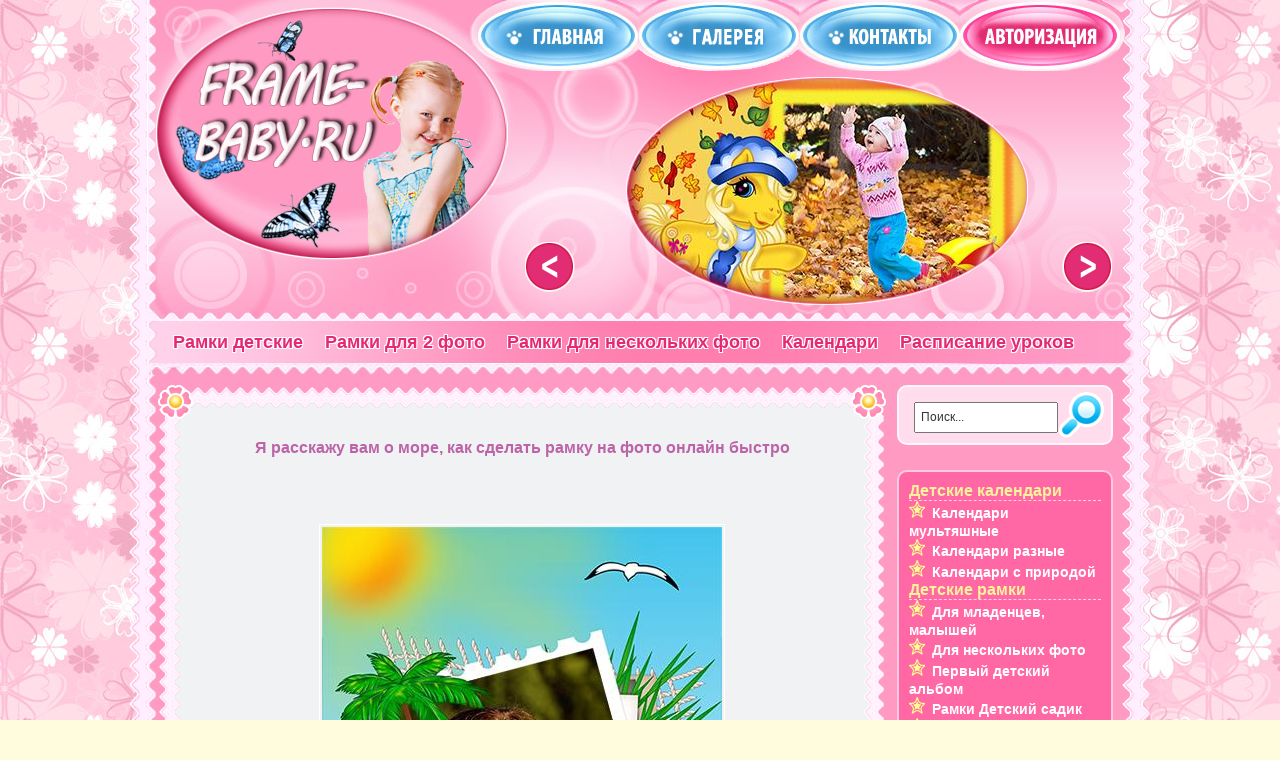

--- FILE ---
content_type: text/html
request_url: https://frame-baby.ru/frame/1748.html
body_size: 9319
content:
<!DOCTYPE html PUBLIC "-//W3C//DTD XHTML 1.0 Transitional//EN" "http://www.w3.org/TR/xhtml1/DTD/xhtml1-transitional.dtd">
<html xmlns="http://www.w3.org/1999/xhtml" xml:lang="ru" lang="ru">
<head>
<meta http-equiv="Content-Type" content="text/html; charset=windows-1251" />
<title>Я расскажу вам о море, как сделать рамку на фото онлайн быстро</title>
<meta name="description" content="" />
<meta name="keywords" content="" />
<meta name="generator" content="DataLife Engine (http://dle-news.ru)" />
<link rel="search" type="application/opensearchdescription+xml" href="http://frame-baby.ru/engine/opensearch.php" title="Детские фоторамки онлайн | Вставить фото в рамку онлайн | Скачать детские фоторамки онлайн" />
<link rel="alternate" type="application/rss+xml" title="Детские фоторамки онлайн | Вставить фото в рамку онлайн | Скачать детские фоторамки онлайн" href="http://frame-baby.ru/rss.xml" />
<script type="text/javascript" src="/engine/classes/js/jquery.js"></script>
<script type="text/javascript" src="/engine/classes/js/jqueryui.js"></script>
<script type="text/javascript" src="/engine/classes/js/dle_js.js"></script>
<script>window.yaContextCb=window.yaContextCb||[]</script>
<script src="https://yandex.ru/ads/system/context.js" async></script>
<meta name="yandex-verification" content="be987d62472e0436" />
<link rel="shortcut icon" href="/templates/Kiki-101/images/favicon.ico" />
<link media="screen" href="/templates/Kiki-101/style/styles.css" type="text/css" rel="stylesheet" />
<link media="screen" href="/templates/Kiki-101/style/engine.css" type="text/css" rel="stylesheet" />
<script type="text/javascript"> rbConfig={start:performance.now()}; </script>
<script async="async" type="text/javascript" src="//any.realbig.media/rotator.min.js"></script>
                                           
<script type="text/javascript" src="/templates/Kiki-101/js/libs.js"></script>
<script type="text/javascript">
	
	$(document).ready(function(){
		$('img[over]').each(function(e){
			var i = new Image();
			i.src = $(this).attr('over');
			var src = $(this).attr('src'); //Save old image for mouseleave
			$(this).bind('mouseenter', function(){this.src = i.src;});
			$(this).bind('mouseleave', function(){this.src = src;});
		});
		
	});
</script>
<script src="/templates/Kiki-101/js/jq_modal.js" type="text/javascript"></script>
<link href="/templates/Kiki-101/css/jq_modal.css" rel="stylesheet" type="text/css" />
<script src='https://www.google.com/recaptcha/api.js'></script>
</head>
<body>

<div id="loading-layer" style="display:none">Загрузка. Пожалуйста, подождите...</div>
<script type="text/javascript">
<!--
var dle_root       = '/';
var dle_admin      = '';
var dle_login_hash = '';
var dle_group      = 5;
var dle_skin       = 'Kiki-101';
var dle_wysiwyg    = '0';
var quick_wysiwyg  = '0';
var dle_act_lang   = ["Да", "Нет", "Ввод", "Отмена", "Сохранить", "Удалить"];
var menu_short     = 'Быстрое редактирование';
var menu_full      = 'Полное редактирование';
var menu_profile   = 'Просмотр профиля';
var menu_send      = 'Отправить сообщение';
var menu_uedit     = 'Админцентр';
var dle_info       = 'Информация';
var dle_confirm    = 'Подтверждение';
var dle_prompt     = 'Ввод информации';
var dle_req_field  = 'Заполните все необходимые поля';
var dle_del_agree  = 'Вы действительно хотите удалить? Данное действие невозможно будет отменить';
var dle_spam_agree = 'Вы действительно хотите отметить пользователя как спамера? Это приведет к удалению всех его комментариев';
var dle_complaint  = 'Укажите текст вашей жалобы для администрации:';
var dle_big_text   = 'Выделен слишком большой участок текста.';
var dle_orfo_title = 'Укажите комментарий для администрации к найденной ошибке на странице';
var dle_p_send     = 'Отправить';
var dle_p_send_ok  = 'Уведомление успешно отправлено';
var dle_save_ok    = 'Изменения успешно сохранены. Обновить страницу?';
var dle_del_news   = 'Удалить статью';
var allow_dle_delete_news   = false;
//-->
</script>
<div class="wrapper">
  <div id="header">
  
    <h1><a class="thide" href="/" title=""></a></h1>
	<div class="rcol">
	  <div class="headlinks">
		<ul class="reset">
	      <li><a href="/"><img src="/templates/Kiki-101/images/bl_home.png" over="/templates/Kiki-101/images/bl_home1.png" alt="Главная" /></a></li>
		  <li><a href="/gallery"><img src="/templates/Kiki-101/images/bl_diary1.png" over="/templates/Kiki-101/images/bl_diary2.png" alt="Галерея" /></a></li>
		  <li><a href="/index.php?do=feedback"><img src="/templates/Kiki-101/images/bl_diary.jpg" over="/templates/Kiki-101/images/bl_diary1.jpg" alt="Контакты" /></a></li>
		  

<li class="loginbox loginbtn"><a id="loginlink" href="#"><img src="/templates/Kiki-101/images/bl_join.jpg" over="/templates/Kiki-101/images/bl_join1.jpg" alt="Вход" /></a></li>
<div id="logindialog" title="Авторизация" style="display:none">
  <form method="post" action="">
	<div class="logform">
	  <ul class="reset">
	    <li class="lfield"><label for="login_name">Логин:</label><br /><input type="text" name="login_name" id="login_name" /></li>
		<li class="lfield lfpas"><label for="login_password">Пароль (<a href="http://frame-baby.ru/index.php?do=lostpassword">Забыли?</a>):</label><br /><input type="password" name="login_password" id="login_password" /></li>
		<li class="lfield lfchek"><input type="checkbox" name="login_not_save" id="login_not_save" value="1"/><label for="login_not_save">&nbsp;Чужой компьютер</label>
		<a href="http://frame-baby.ru/index.php?do=register" class="fr">Регистрация</a></li>
		<li class="lbtn"><button class="effect_button" onclick="submit();" type="submit" title="Войти"><span>Войти</span></button><br><br></li>
	  </ul>
	  <input name="login" type="hidden" id="login" value="submit" />
	</div>
  </form>
</div>																																																																																																																																	

	    </ul>
	  </div>
	</div>
	<div id="menubar">
	  <ul class="reset">
		<li><a href="/frame/cat/1" title="Детские рамки">Рамки детские</a></li>
		<li><a href="/frame/subcat/9" title="Детские рамки оналйн для 2-х фото">Рамки для 2 фото</a></li>
		<li><a href="/?do=photoeffects&subcat=10" title="Детские рамки онлайн для нескольких фото">Рамки для нескольких фото</a></li>
		<li><a href="/frame/cat/2" title="Детские календари онлайн">Календари</a></li>
		<li><a href="/frame/cat/3" title="Расписание уроков онлайн с фото">Расписание уроков</a></li>
        <!-- <img style="float: right; height: 42px;"src="/templates/Kiki-101/images/18plus.jpg">   -->
		<!--<li><a href="/gallery" title="Галерея пользователей сервиса Frame-Baby.ru">Галерея</a> </li>-->
	  </ul>
	</div>
  </div>
  
  <div class="container">
    <div class="vsep">
	  <div id="midside" class="lcol">
	    
	    
	    <img src="/templates/Kiki-101/images/midside_top.gif" width="730px" alt="" />
		<div class="post">
		  
		  
		  <div id='dle-content'><form method="POST" enctype="multipart/form-data">

<script type="text/javascript" src="/templates/Kiki-101/js/blocks.js"></script>

<script>

		var photos = [ 
		];
	
	var sel_links = [2772];

	
	var photos_list_start = 0;
	
	var f_sizes = { 2772: { 'x': 100, 'y': 133 }  };
	
	function update_photos_list()
	{
		var photos_in_page = 5;
		
		var text = '<table rules=none border=0>';
		text += '<tr>';
		
		text += '<td valign=middle align=left width=40>';
		if (photos_list_start>0)
		{
			text += '<a href="javascript:photos_list_start--;update_photos_list();"><img src="/templates/Kiki-101/images/left.png" style="border: 0px">';
		}
		text += '</td>';
		
		var is_photos = false;
		var k=0;
		
		for (var i in photos)
		{
			if (k++ < photos_list_start)
			{
				continue;
			}
			
			if (k > photos_list_start +  photos_in_page)
			{
				break;
			}
			
			is_photos = true;
			var p = photos[i]; 
			var preview_path = p.path.replace(/\.[a-z]+$/i, '.original$&');
			text += '<td valign=middle align="center" width="150" height="150">&nbsp;&nbsp;<a href="javascript:select_photo(' + i + ')"><img src="' + preview_path +'"></a>&nbsp;&nbsp;</td>';
		}
		
		text += '<td valign=middle align=left width=40>';
		if (photos_list_start + photos_in_page < photos.length )
		{
			text += '&nbsp;&nbsp;&nbsp;<a href="javascript:photos_list_start++;update_photos_list();"><img src="/templates/Kiki-101/images/ringht.png" style="border: 0px">';
		}
		text += '</td>';

		text += '</tr>';
		text += '</table>';
			
		document.getElementById('photos_list').innerHTML = text;
		
		for (i in sel_links)
		{
			document.getElementById('photo_'+ sel_links[i] +'_sel_link').style.display = is_photos ? '' : 'none';
		}
	}
	
	var current_photo_selection = 0;
	
	var upload_x = 0;
	var upload_y = 0;
	
	function show_photos_block(e, pid)
	{
		current_photo_selection = pid;
		
		show_block(e, 'photos_select_block');
	}
	
	
	function show_upload_block(e, pid)
	{
		current_photo_uploading = pid;
		
		if (e)
		{
			upload_x = e.clientX; 
			upload_y = e.clientY;
		}
		
		show_block(e, 'upload_block');
		
		var f = document.getElementById('upload_frame');
		
		f.contentWindow.resize_frame(f);
		
		return false;
	}
	
	function resize_upload_frame(w, h)
	{
		get_win_size();
		
		if (winW)
		{
			upload_x = winW / 2;
		}
		if (winH)
		{
			upload_y = winH / 2;
		}
		
		h += 50;
		
		var div = document.getElementById('upload_block');
		
		var top = Math.round(upload_y - h / 2);
		var left = Math.round(upload_x - w / 2) - 16;
		
		if ((top < 0) || (winH && (top+h>winH)))
		{
			top = 0;
		}
		
		if ((left < 0) || (winW && (left+w>winW)))
		{
			left = 0;
		}
		
		if (window.pageYOffset)
		{
			top += window.pageYOffset;
		}
		else
		{
			var iebody=(document.compatMode && document.compatMode != "BackCompat")? document.documentElement : document.body
			
			top += iebody.scrollTop;
		}
		
		div.style.top = top + 'px';
		div.style.left = '65px';
	}
	
	function select_photo(i)
	{
		
		var sid = current_photo_selection;
		/*if (sid)
		{
			document.getElementById('photo_'+sid+'_img').innerHTML = '<img src="' + photos[i].path + '">';
			document.getElementById('file_input_'  + sid).value = photos[i].id;
		}
		*/
		document.getElementById('photos_select_block').style.display = 'none';
		current_photo_selection = 0;
		
		hide_bg_div();
		
		var f = document.getElementById('upload_frame');
		f.contentWindow.upload_from_orig(photos[i].id);
		
		/*
		f.src = 'http://f.frame-baby.ru/?do=photoeffects&upload=resize&id=' + photos[i].id + '&for=effect&in_frame=1&orig=1';
		*/
		show_upload_block(false, sid);
		
	}
	
	function get_resize_w()
	{
		var sid = current_photo_uploading;
		
		if (sid)
		{
			return f_sizes[sid].x;
		}
	}
	
	function get_resize_h()
	{
		var sid = current_photo_uploading;
		
		if (sid)
		{
			return f_sizes[sid].y;
		}
	}
	
	function photo_uploaded(id, path, original)
	{
		path = '/' + path;
		
		var sid = current_photo_uploading;
		
		if (sid)
		{
			document.getElementById('photo_'+sid+'_img').innerHTML = '<img src="' + path + '">';
			document.getElementById('file_input_'  + sid).value = id;
		}
		
		if (original)
		{
			photos[photos.length] = {'id' : id, 'path' : path};
			update_photos_list();
		}
		
		document.getElementById('upload_block').style.display = 'none';
		current_photo_uploading = 0;
		
		hide_bg_div();
	}
	
	function clear_photos()
	{
		/*
		if (!confirm('Удалить все загруженные изображения?'))
		{
			return;
		}
		*/
		document.getElementById('upload_frame').src = '/?do=photoeffects&upload=clear&in_frame=1';
		hide_block('photos_select_block');
		hotos_list_start = 0;
		photos = [];
		update_photos_list();
	}
	
	function show_form_div()
	{
		document.getElementById('form_div').style.display = '';
		document.getElementById('loading_div').style.display = 'none';
	}
	
	
	
	
	window.onload = show_form_div;
	
	
</script>
<table width="98%" align="center" cellpadding="3" cellspacing="0" rules="none">
<tr>
	  <td width="95%" valign="bottom"> 
        <div align="center">
        <br />
        <h1><div style="color: #BD64A8; font: bold 16px Arial, Helvetica, sans-serif;">Я расскажу вам о море, как сделать рамку на фото онлайн быстро</div></h1>
<center style="padding:30px 0 20px 0"><!-- <div id="content_rb_29490" class="content_rb" data-id="29490"></div>-->

<!-- Yandex.RTB R-A-2307400-1 -->
<div id="yandex_rtb_R-A-2307400-1"></div>
<script>window.yaContextCb.push(()=>{
  Ya.Context.AdvManager.render({
    renderTo: 'yandex_rtb_R-A-2307400-1',
    blockId: 'R-A-2307400-1'
  })
})</script>



                </center>
        <br />
          <img src="/uploads/effects/2011/07/12/22/1310496060-5169625.jpg" alt="Я расскажу вам о море, как сделать рамку на фото онлайн быстро" title="Я расскажу вам о море, как сделать рамку на фото онлайн быстро" style="border:1px solid #fff; padding:2px;" width="400" align="middle" /><br />
        </div>

        <div align="center" id="form_div" style="display:none">
        <br />
		  <div>
	<div align="center">
		<span class="baby_text2" >Выберите действие для 1-го фото:</span>
	    <br /><br /><a href="#" onClick="return show_upload_block(event, 2772); return false;" class="no_underline">
	        <input name="submit" type="image" style="outline:none;" value="Выбрать фотографию" class="effect_button" border="0" title="Выбрать фотографию" alt="Выбрать фотографию"/>
        </a><br /><br />
		<span id="photo_2772_sel_link" style="display:none"><br /><br /><a href="#" onClick="show_photos_block(event, 2772); return false" class="no_underline"><input name="submit" type="image" value="Выбрать из альбома" style="outline:none;" border="0" title="Выбрать из альбома" alt="Выбрать из альбома" class="effect_button" /></a></span>
		<br /><br />
		<span id="photo_2772_img"></span>
	</div>
</div><input type=hidden name='file_2772' id='file_input_2772' value='' >
        <br />
                <input name="submit" type="image" value="Получить результат" style="outline:none;" class="effect_button" border="0" title="Получить результат" alt="Получить результат" />
        </div>
        
        <div align="center" id="loading_div" style="color: #BD64A8; font: bold 12px Arial, Helvetica, sans-serif;"><br />Подождите, идёт загрузка...<br /><img src="/templates/Kiki-101/images/load.gif" width="290" height="13" border="0"/><br>

        </div>
        <br />
<br />


<center style="padding:10px 0 20px 0"><!-- post bottom -->
<!--<div id="content_rb_29489" class="content_rb" data-id="29489"></div>-->
  <!-- Yandex.RTB R-A-2307400-2 -->
<div id="yandex_rtb_R-A-2307400-2"></div>
<script>window.yaContextCb.push(()=>{
  Ya.Context.AdvManager.render({
    renderTo: 'yandex_rtb_R-A-2307400-2',
    blockId: 'R-A-2307400-2'
  })
})</script>

<!-- sticky_ya_160x600_dt -->
<!-- <div id="content_rb_29371" class="content_rb" data-id="29371"></div> -->
<!-- РїСЂРёР»РёРїР°С…Р° mobile bottom-fix 320x100_m -->
<!-- <div id="content_rb_29492" class="content_rb" data-id="29492"></div> -->




                                    </center>

<div align="center"><br /></div>
              
      </td>
	</tr>
</table>
</form>

<div id="bg_div" style="position: fixed; top: 0px; left: 0px;  display:none;">
</div>

<div id="photos_select_block" style="position: absolute; display:none;">
<div  class="form_title">Выбор фото:</div>
<div align="right" class="close_baby">
	<a href="javascript:clear_photos()">Очистить альбом</a>
	<a href="javascript:hide_block('photos_select_block')" class="close_form no-frame"></a>&nbsp;</div>
<div id="photos_select_inner_block">
	<span style="width: 120px;" id="photos_list"></span>
</div>
</div>



    

<div id="upload_block" style="position: absolute; display:none; z-index:1000;">
	<a href="javascript:hide_upload_block()" class="close_form">Закрыть (X)</a>
	<iframe id="upload_frame" name="upload_frame" src="/?do=photoeffects&upload=new&in_frame=1"></iframe>
</div>

<div style="display: none">

</div>
<script>
	update_photos_list();
</script>

<br /><br />
<script type="text/javascript" src="/templates/Kiki-101/js/slides.js"></script>
<script type="text/javascript">
	$(function(){
		$('#slides').slides({ 
			effect: 'fade',
			play: 5000,
			pause: 2500,
			generatePagination: false,
			preload: true,
			hoverPause: true,
			
		});
	});
</script>
<div id="slides">
	<div class="slides_container">
		
		<div style='background: url("/uploads/effects/2011/03/23/23/1300910933-4776679.jpg") 110px 0 no-repeat'><a href='/frame/824.html'><img src='/templates/Kiki-101/images/slidesbg.png' alt='' /></a></div><div style='background: url("/uploads/effects/2011/07/25/22/1311619868-9012616.jpg") 110px 0 no-repeat'><a href='/frame/1788.html'><img src='/templates/Kiki-101/images/slidesbg.png' alt='' /></a></div><div style='background: url("/uploads/effects/2011/03/23/17/1300892392-1851710.jpg") 110px 0 no-repeat'><a href='/frame/817.html'><img src='/templates/Kiki-101/images/slidesbg.png' alt='' /></a></div><div style='background: url("/uploads/effects/2011/04/10/15/1302434213-6325437.jpg") 110px 0 no-repeat'><a href='/frame/986.html'><img src='/templates/Kiki-101/images/slidesbg.png' alt='' /></a></div><div style='background: url("/uploads/effects/2011/02/11/12/1297417654-5033812.jpg") 110px 0 no-repeat'><a href='/frame/293.html'><img src='/templates/Kiki-101/images/slidesbg.png' alt='' /></a></div><div style='background: url("/uploads/effects/2011/09/16/20/1316189683-3539139.jpg") 110px 0 no-repeat'><a href='/frame/2047.html'><img src='/templates/Kiki-101/images/slidesbg.png' alt='' /></a></div><div style='background: url("/uploads/effects/2011/09/22/09/1316667967-1176916.jpg") 110px 0 no-repeat'><a href='/frame/2080.html'><img src='/templates/Kiki-101/images/slidesbg.png' alt='' /></a></div><div style='background: url("/uploads/effects/2012/04/20/06/1334890711-9961165.jpg") 110px 0 no-repeat'><a href='/frame/2825.html'><img src='/templates/Kiki-101/images/slidesbg.png' alt='' /></a></div><div style='background: url("/uploads/effects/2011/06/21/21/1308678470-8198996.jpg") 110px 0 no-repeat'><a href='/frame/1698.html'><img src='/templates/Kiki-101/images/slidesbg.png' alt='' /></a></div><div style='background: url("/uploads/effects/2011/12/14/19/1323883920-7017009.jpg") 110px 0 no-repeat'><a href='/frame/2481.html'><img src='/templates/Kiki-101/images/slidesbg.png' alt='' /></a></div>
	</div>
	<a href="#" class="thide prev">&lt;</a>
	<a href="#" class="thide next">&gt;</a>
</div></div>
        </div>
		<img src="/templates/Kiki-101/images/midside_bottom.png" width="730px" alt="" />
	  </div>
	  <div id="sidebar" class="rcol"><form method="post" action="">
  <input type="hidden" name="do" value="search" />
  <input type="hidden" name="subaction" value="search" />
  <div class="searchbar block">
    <input id="story" name="story" value="Поиск..." onblur="if(this.value=='') this.value='Поиск...';" onfocus="if(this.value=='Поиск...') this.value='';" type="text" />
	<input id="submit" title="Найти" alt="Найти" type="image" src="/templates/Kiki-101/images/search.gif" over="/templates/Kiki-101/images/search1.gif" />
  </div>
</form>
<script type="text/javascript">//<![CDATA[
$(function(){
	$("#slidemenu").UlMenu();
});
//]]></script>
     <!-- all_sidebar_right_top googlesyndication-->    
<center style="padding: 0 0 10px 0">
  <!-- Yandex.RTB R-A-2307400-3 -->
<div id="yandex_rtb_R-A-2307400-3"></div>
<script>window.yaContextCb.push(()=>{
  Ya.Context.AdvManager.render({
    renderTo: 'yandex_rtb_R-A-2307400-3',
    blockId: 'R-A-2307400-3'
  })
})</script>
</center>    
                
<div id="rightmenu" class="block">
	<h2>Детские календари</h2><ul class="slidemenu"><li><a href='/frame/subcat/11'>Календари мультяшные</a></li><li><a href='/frame/subcat/21'>Календари разные</a></li><li><a href='/frame/subcat/19'>Календари с природой</a></li></ul><h2>Детские рамки</h2><ul class="slidemenu"><li><a href='/frame/subcat/28'>Для младенцев, малышей</a></li><li><a href='/frame/subcat/10'>Для нескольких фото</a></li><li><a href='/frame/subcat/29'>Первый детский альбом</a></li><li><a href='/frame/subcat/27'>Рамки Детский садик</a></li><li><a href='/frame/subcat/4'>Рамки для девочек</a></li><li><a href='/frame/subcat/5'>Рамки для мальчиков</a></li><li><a href='/frame/subcat/30'>Рамки зимние</a></li><li><a href='/frame/subcat/31'>Рамки летние</a></li><li><a href='/frame/subcat/6'>Рамки новогодние</a></li><li><a href='/frame/subcat/17'>Рамки разные детские</a></li><li><a href='/frame/subcat/8'>Рамки с днём рождения</a></li><li><a href='/frame/subcat/18'>Рамки с животными</a></li><li><a href='/frame/subcat/3'>Рамки с зодиаками</a></li><li><a href='/frame/subcat/1'>Рамки с мультяшками</a></li><li><a href='/frame/subcat/2'>Рамки с природой</a></li><li><a href='/frame/subcat/22'>Рамки школьные</a></li><li><a href='/frame/subcat/33'>Рамки, открытки на пасху</a></li><li><a href='/frame/subcat/25'>Рамочки Моя семья</a></li><li><a href='/frame/subcat/9'>Рамочки на 2 два фото</a></li><li><a href='/frame/subcat/23'>С именами девочек</a></li><li><a href='/frame/subcat/7'>С именами мальчиков</a></li></ul><h2>Обложки для ДВД</h2><ul class="slidemenu"><li><a href='/frame/subcat/15'>Обложки ДВД детские</a></li></ul><h2>Профессиональное</h2><ul class="slidemenu"><li><a href='/frame/subcat/34'>Для детского портфолио</a></li></ul><h2>Разное детское</h2><ul class="slidemenu"><li><a href='/frame/subcat/24'>Атрибуты Дня рождения</a></li><li><a href='/frame/subcat/26'>Грамоты, дипломы</a></li><li><a href='/frame/subcat/13'>Детские фотоэффекты</a></li><li><a href='/frame/subcat/32'>Закладки для книг</a></li><li><a href='/frame/subcat/14'>Открытки детские с фото</a></li><li><a href='/frame/subcat/16'>Разное детское</a></li></ul><h2>Расписание уроков с фото</h2><ul class="slidemenu"><li><a href='/frame/subcat/12'>Расписание уроков</a></li></ul>
	<br/>
  
  <div class="linesbg radial">
	<ul class="reset">
	  <li><a href="/index.php?do=search&amp;mode=advanced">Расширенный поиск</a></li>
	  <li><a href="/index.php?do=lastnews">Все последние новости</a></li>
	  <li><a href="/index.php?action=mobile">Мобильная версия сайта</a></li>
	</ul>
  </div>
</div>

<div id="popular" class="block">
  <h2>Популярные статьи</h2>
  <ul class="reset"></ul>
</div>
  <!-- all_sidebar_right_bottom -->    
<script>
jQuery( document ).ready(function() {
  console.log( "document ready!" );

  var $sticky = jQuery('.sticky_md');
  var $stickyrStopper = jQuery('#before_footer');
  if (!!$sticky.offset()) { // make sure ".sticky" element exists

    var generalSidebarHeight = $sticky.innerHeight();
    var stickyTop = $sticky.offset().top;
    var stickOffset = 0;
    var stickyStopperPosition = $stickyrStopper.offset().top - jQuery(window).height();
    var stopPoint = stickyStopperPosition - generalSidebarHeight - stickOffset;
    var diff = stopPoint + stickOffset;

    jQuery(window).scroll(function(){ // scroll event
      var windowTop = jQuery(window).scrollTop(); // returns number

      if (stopPoint < windowTop) {
          $sticky.css({ position: 'absolute', top: diff });
      } else if (stickyTop < windowTop+stickOffset) {
          $sticky.css({ position: 'fixed', top: stickOffset });
      } else {
          $sticky.css({position: 'absolute', top: 'initial'});
      }
    });

  }
});
</script>
<div id="monet_md_fix" class="sticky_md">
<!-- frame-baby.ru sidebar-bottom 240x400_d adsbygoogle-->
  <!-- Yandex.RTB R-A-2307400-5 -->
<div id="yandex_rtb_R-A-2307400-5"></div>
<script>window.yaContextCb.push(()=>{
  Ya.Context.AdvManager.render({
    renderTo: 'yandex_rtb_R-A-2307400-5',
    blockId: 'R-A-2307400-5'
  })
})</script>
</div>            
</div>
	  <div class="clr"></div>
	</div>
  </div>
  <div class="wwide footbg">
  <!-- all_before_footer -->    
<!-- Yandex.RTB R-A-2307400-4 -->
<div id="yandex_rtb_R-A-2307400-4"></div>
<script>window.yaContextCb.push(()=>{
  Ya.Context.AdvManager.render({
    renderTo: 'yandex_rtb_R-A-2307400-4',
    blockId: 'R-A-2307400-4'
  })
})</script>
                                                                   
	<div id="footer" class="lcol">
	<center><table border="0">
	<tr><td><a href="/reklama.html">Рекламодателям</a>
	</td></tr>
	<tr><td>
	  <p class="copyright">&copy; 2010 - 2026  <a href="/"><u>Frame-Baby.ru</u></a> Все работы созданы только для этого сервиса.<br/>
	  Любое копирование материалов либо самого сервиса уголовно наказуемо.</p>
	  </td><td><p><script type="text/javascript"><!--
document.write("<a href='http://www.liveinternet.ru/click' "+
"target=_blank><img src='//counter.yadro.ru/hit?t39.17;r"+
escape(top.document.referrer)+((typeof(screen)=="undefined")?"":
";s"+screen.width+"*"+screen.height+"*"+(screen.colorDepth?
screen.colorDepth:screen.pixelDepth))+";u"+escape(document.URL)+
";h"+escape(document.title.substring(0,80))+";"+Math.random()+
"' alt='' title='LiveInternet' "+
"border='0' width='31' height='31'></a>")
//--></script>

<!-- Yandex.Metrika counter -->
<script type="text/javascript">
(function (d, w, c) {
    (w[c] = w[c] || []).push(function() {
        try {
            w.yaCounter29181635 = new Ya.Metrika({id:29181635,
                    clickmap:true,
                    trackLinks:true,
                    accurateTrackBounce:true});
        } catch(e) { }
    });

    var n = d.getElementsByTagName("script")[0],
        s = d.createElement("script"),
        f = function () { n.parentNode.insertBefore(s, n); };
    s.type = "text/javascript";
    s.async = true;
    s.src = (d.location.protocol == "https:" ? "https:" : "http:") + "//mc.yandex.ru/metrika/watch.js";

    if (w.opera == "[object Opera]") {
        d.addEventListener("DOMContentLoaded", f, false);
    } else { f(); }
})(document, window, "yandex_metrika_callbacks");
</script>
<noscript><div><img src="//mc.yandex.ru/watch/29181635" style="position:absolute; left:-9999px;" alt="" /></div></noscript>
<!-- /Yandex.Metrika counter --></p></td></tr>
	  </table>
	  

	  </center>
	  <p><a href="http://frame-baby.ru/tags/%E0%EB%FC%E1%EE%EC+%E4%EB%FF+%E4%E5%E2%EE%F7%EA%E8/" class="clouds_xsmall" title="Найдено публикаций: 76">альбом для девочки</a>, <a href="http://frame-baby.ru/tags/%E0%EB%FC%E1%EE%EC+%E4%EB%FF+%EC%E0%EB%FC%F7%E8%EA%E0/" class="clouds_xsmall" title="Найдено публикаций: 77">альбом для мальчика</a>, <a href="http://frame-baby.ru/tags/%E3%EE%E4+%C4%F0%E0%EA%EE%ED%E0/" class="clouds_xsmall" title="Найдено публикаций: 64">год Дракона</a>, <a href="http://frame-baby.ru/tags/%E4%E5%E2%EE%F7%EA%E0/" class="clouds_xsmall" title="Найдено публикаций: 39">девочка</a>, <a href="http://frame-baby.ru/tags/%E4%E5%E4+%EC%EE%F0%EE%E7/" class="clouds_xsmall" title="Найдено публикаций: 33">дед мороз</a>, <a href="http://frame-baby.ru/tags/%E4%E5%ED%FC+%F0%EE%E6%E4%E5%ED%E8%FF/" class="clouds_xsmall" title="Найдено публикаций: 52">день рождения</a>, <a href="http://frame-baby.ru/tags/%C4%E5%F2%F1%EA%E0%FF+%F0%E0%EC%EA%E0/" class="clouds_xsmall" title="Найдено публикаций: 57">Детская рамка</a>, <a href="http://frame-baby.ru/tags/%E4%E8%E4%E4%EB%FB/" class="clouds_xsmall" title="Найдено публикаций: 74">диддлы</a>, <a href="http://frame-baby.ru/tags/%E7%E0%E4%F3%E2%EA%E0+%ED%E0+%E4%E8%F1%EA/" class="clouds_xsmall" title="Найдено публикаций: 43">задувка на диск</a>, <a href="http://frame-baby.ru/tags/%E7%E0%EA%EB%E0%E4%EA%E8+%E4%EB%FF+%EA%ED%E8%E3/" class="clouds_xsmall" title="Найдено публикаций: 37">закладки для книг</a>, <a href="http://frame-baby.ru/tags/%E8%EC%E5%ED%ED%E0%FF+%F4%EE%F2%EE%F0%E0%EC%EA%E0/" class="clouds_xsmall" title="Найдено публикаций: 34">именная фоторамка</a>, <a href="http://frame-baby.ru/tags/%EA%E0%EB%E5%ED%E4%E0%F0%FC+%ED%E0+2011+%E3%EE%E4/" class="clouds_xsmall" title="Найдено публикаций: 78">календарь на 2011 год</a>, <a href="http://frame-baby.ru/tags/%EA%E0%EB%E5%ED%E4%E0%F0%FC+%ED%E0+2012+%E3%EE%E4/" class="clouds_xsmall" title="Найдено публикаций: 110">календарь на 2012 год</a>, <a href="http://frame-baby.ru/tags/%CB%E5%F2%EE/" class="clouds_xsmall" title="Найдено публикаций: 71">Лето</a>, <a href="http://frame-baby.ru/tags/%EC%E0%EB%FC%F7%E8%EA/" class="clouds_xsmall" title="Найдено публикаций: 35">мальчик</a>, <a href="http://frame-baby.ru/tags/%CC%E0%F8%E0+%E8+%EC%E5%E4%E2%E5%E4%FC/" class="clouds_xsmall" title="Найдено публикаций: 64">Маша и медведь</a>, <a href="http://frame-baby.ru/tags/%EC%EE%E9+%EF%E5%F0%E2%FB%E9+%E0%EB%FC%E1%EE%EC/" class="clouds_xsmall" title="Найдено публикаций: 99">мой первый альбом</a>, <a href="http://frame-baby.ru/tags/%EC%EE%F0%E5/" class="clouds_xsmall" title="Найдено публикаций: 56">море</a>, <a href="http://frame-baby.ru/tags/%CE%E1%EB%EE%E6%EA%E0+%E4%EB%FF+DVD/" class="clouds_xsmall" title="Найдено публикаций: 45">Обложка для DVD</a>, <a href="http://frame-baby.ru/tags/%EE%F2%EA%F0%FB%F2%EA%E0+%F1+%F4%EE%F2%EE/" class="clouds_xsmall" title="Найдено публикаций: 78">открытка с фото</a>, <a href="http://frame-baby.ru/tags/%EF%F0%E8%F0%EE%E4%E0/" class="clouds_xsmall" title="Найдено публикаций: 53">природа</a>, <a href="http://frame-baby.ru/tags/%D0%E0%EC%EA%E0+%E4%E5%F2%F1%EA%E0%FF/" class="clouds_xlarge" title="Найдено публикаций: 367">Рамка детская</a>, <a href="http://frame-baby.ru/tags/%F0%E0%EC%EA%E0+%E4%EB%FF+%E4%E5%E2%EE%F7%EA%E8/" class="clouds_small" title="Найдено публикаций: 128">рамка для девочки</a>, <a href="http://frame-baby.ru/tags/%F0%E0%EC%EA%E0+%E4%EB%FF+%EC%E0%EB%FC%F7%E8%EA%E0/" class="clouds_xsmall" title="Найдено публикаций: 86">рамка для мальчика</a>, <a href="http://frame-baby.ru/tags/%D0%E0%EC%EA%E0+%E4%EB%FF+%F4%EE%F2%EE/" class="clouds_xsmall" title="Найдено публикаций: 35">Рамка для фото</a>, <a href="http://frame-baby.ru/tags/%F0%E0%EC%EA%E0+%E7%E8%EC%ED%FF%FF/" class="clouds_xsmall" title="Найдено публикаций: 61">рамка зимняя</a>, <a href="http://frame-baby.ru/tags/%F0%E0%EC%EA%E0+%EB%E5%F2%ED%FF%FF/" class="clouds_xsmall" title="Найдено публикаций: 79">рамка летняя</a>, <a href="http://frame-baby.ru/tags/%F0%E0%EC%EA%E0+%EC%F3%EB%FC%F2%FF%F8%ED%E0%FF/" class="clouds_xsmall" title="Найдено публикаций: 35">рамка мультяшная</a>, <a href="http://frame-baby.ru/tags/%F0%E0%EC%EA%E0+%ED%E0+2+%F4%EE%F2%EE/" class="clouds_small" title="Найдено публикаций: 170">рамка на 2 фото</a>, <a href="http://frame-baby.ru/tags/%F0%E0%EC%EA%E0+%ED%E0+3+%F4%EE%F2%EE/" class="clouds_xsmall" title="Найдено публикаций: 40">рамка на 3 фото</a>, <a href="http://frame-baby.ru/tags/%F0%E0%EC%EA%E0+%ED%EE%E2%EE%E3%EE%E4%ED%FF%FF/" class="clouds_xsmall" title="Найдено публикаций: 109">рамка новогодняя</a>, <a href="http://frame-baby.ru/tags/%F0%E0%EC%EA%E0+%F1+%E6%E8%E2%EE%F2%ED%FB%EC%E8/" class="clouds_xsmall" title="Найдено публикаций: 72">рамка с животными</a>, <a href="http://frame-baby.ru/tags/%F0%E0%EC%EA%E0+%F1+%E7%EE%E4%E8%E0%EA%EE%EC/" class="clouds_xsmall" title="Найдено публикаций: 49">рамка с зодиаком</a>, <a href="http://frame-baby.ru/tags/%F0%E0%EC%EA%E0+%F1+%EF%F0%E8%F0%EE%E4%EE%E9/" class="clouds_xsmall" title="Найдено публикаций: 57">рамка с природой</a>, <a href="http://frame-baby.ru/tags/%F0%E0%EC%EA%E0+%F8%EA%EE%EB%FC%ED%E0%FF/" class="clouds_xsmall" title="Найдено публикаций: 59">рамка школьная</a>, <a href="http://frame-baby.ru/tags/%D0%E0%EC%EE%F7%EA%E0+%E4%E5%F2%F1%EA%E0%FF/" class="clouds_xsmall" title="Найдено публикаций: 44">Рамочка детская</a>, <a href="http://frame-baby.ru/tags/%D0%E0%F1%EF%E8%F1%E0%ED%E8%E5+%F3%F0%EE%EA%EE%E2/" class="clouds_xsmall" title="Найдено публикаций: 56">Расписание уроков</a>, <a href="http://frame-baby.ru/tags/%F1%EC%E5%F8%E0%F0%E8%EA%E8/" class="clouds_xsmall" title="Найдено публикаций: 47">смешарики</a>, <a href="http://frame-baby.ru/tags/%F4%EE%F2%EE%FD%F4%F4%E5%EA%F2+%E4%E5%F2%F1%EA%E8%E9/" class="clouds_xsmall" title="Найдено публикаций: 94">фотоэффект детский</a>, <a href="http://frame-baby.ru/tags/%F8%EA%EE%EB%FC%ED%EE%E5+%F0%E0%F1%EF%E8%F1%E0%ED%E8%E5/" class="clouds_xsmall" title="Найдено публикаций: 44">школьное расписание</a><br /><br /><a href="http://frame-baby.ru/tags/">Показать все теги</a></p>
	</div>
	<!-- all_bottom_fix -->   

  
  </div>
  <div class="clr"></div>
</div>
</body>
</html>
<!-- DataLife Engine Copyright SoftNews Media Group (http://dle-news.ru) -->


--- FILE ---
content_type: application/javascript
request_url: https://frame-baby.ru/templates/Kiki-101/js/blocks.js
body_size: 844
content:
	var winW = 0;
	var winH = 0;
	
	function get_win_size()
	{
		 if (navigator.appName.indexOf("Microsoft")!=-1) {
		  winW = document.documentElement.clientWidth;
		  winH = document.documentElement.clientHeight;
		  
		  if (!(winW && winH))
		  {
		  	winW = document.body.offsetWidth;
			winH = document.body.offsetHeight;
		  }
		  
		 }
		 else
		 {
		  winW = window.innerWidth;
		  winH = window.innerHeight;
		 }
	}
	
	function hide_block(block_id)
	{
		var div = document.getElementById(block_id);
		div.style.display = 'none';
		
		hide_bg_div();
	}
	
	function show_block(e, block_id)	
	{
		get_win_size();
		
		var x;
		var y;
		
		if (e)
		{
			x = e.clientX;
			y = e.clientY;
		}
		else
		{
			x = winW / 2;
			y = winH / 2;
		}
		
		
		if (winW)
		{
			x = winW / 2;
		}
		if (winH)
		{
			y = winH / 2 - 50;
		}
		
		var w = $('#' + block_id).width();
		var h = $('#' + block_id).height();
		
		var div = document.getElementById(block_id);
		
		var top = Math.round(y - h / 2);
		var left = 0;//Math.round(x - w / 2) - 11;
		 
		if ((top < 0) || (winH && (top+h>winH)))
		{
			top = 0;
		}
		
		/*if ((left < 0) || (winW && (left+w>winW)))
		{
			left = 0;
		}*/
		
		if (window.pageYOffset)
		{
			top += window.pageYOffset;
		}
		else
		{
			var iebody=(document.compatMode && document.compatMode != "BackCompat")? document.documentElement : document.body
			
			top += iebody.scrollTop;
		}
		
		div.style.top = top + 'px';
		div.style.left = '65px';
		//div.style.position =  'fixed';
		//alert(div.style.left);
		div.style.display = '';
		
		show_bg_div();
	}
	
	function show_bg_div()
	{
		var bg_div = document.getElementById('bg_div');
		
		get_win_size();
		
		bg_div.style.width = winW + 'px';		
		bg_div.style.height = winH + 'px';
		
		if (typeof document.body.style.maxHeight == "undefined") 
		{
			bg_div.style.position = 'absolute';
			
			var iebody=(document.compatMode && document.compatMode != "BackCompat")? document.documentElement : document.body
			
			bg_div.style.height = document.body.clientHeight + 'px';
		}
		
		bg_div.style.display = '';
	}
	
	function hide_bg_div()
	{
		document.getElementById('bg_div').style.display = 'none';
	}
	
	function hide_upload_block()
	{
		hide_block('upload_block');
		var f = document.getElementById('upload_frame');
		
		if (f.contentWindow.location.href.indexOf('/?do=photoeffects&upload=new&in_frame=1')<0)
		{
			f.src = '/?do=photoeffects&upload=new&in_frame=1'
		}
		
	}